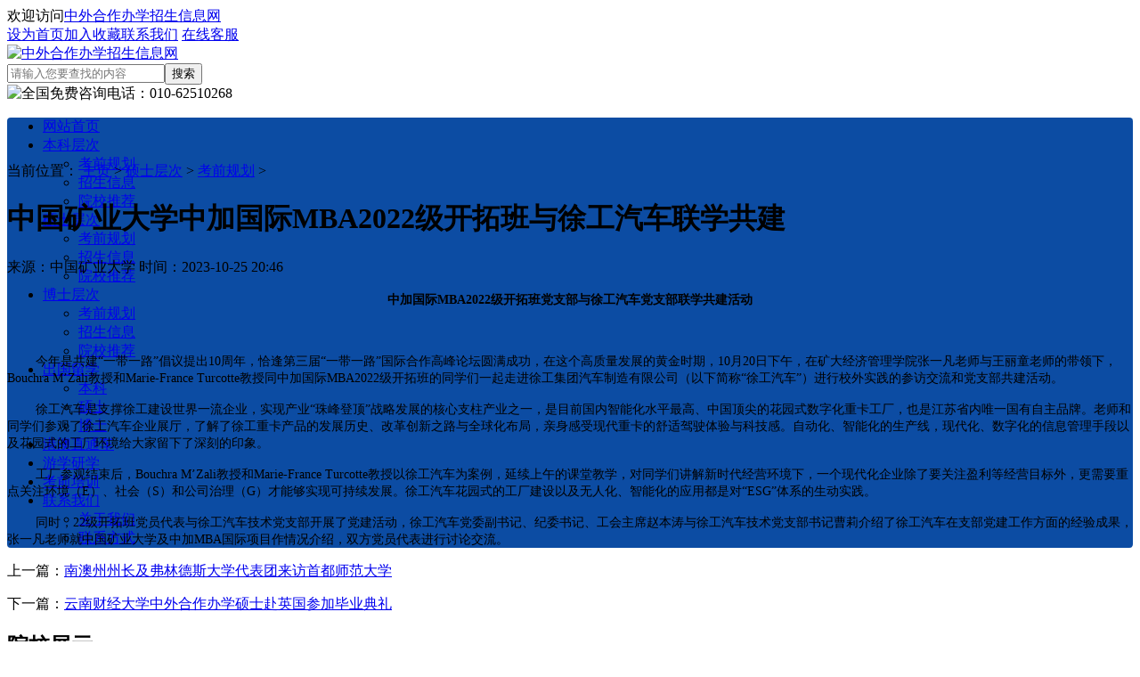

--- FILE ---
content_type: text/html
request_url: http://zwhzbxedu.com/a/shuoshixiangmu/kaoqianguihua/1307.html
body_size: 8651
content:
<!DOCTYPE html>
<html lang="zh-CN">
<head>
    <meta http-equiv="Content-Type" content="text/html; charset=gb2312" />
    <title>中国矿业大学中加国际MBA2022级开拓班与徐工汽车联学共建_中外合作办学招生信息网__陕西跨考教育科技有限公司</title>
    <meta name="keywords" content="中国,矿业,大学,中加,国际,MBA2022,开拓,徐工,汽" />
    <meta name="description" content="中加国际MBA2022级开拓班党支部与徐工汽车党支部联学共建活动 今年是共建一带一路倡议提出10周年，恰逢第三届一带一路国际合作高峰论坛圆满成功，在这个高质量发展的黄金时期，10月20日下午，在矿大经济管理学院张一凡老师与王丽童老师的带领下，Bouchra MZa" />
    <meta name="renderer" content="webkit">
    <meta http-equiv="X-UA-Compatible" content="IE=edge,chrome=1">
    <meta http-equiv="Content-Type" content="text/html" />
    <meta http-equiv="Cache-Control" content="no-transform " />
    <meta http-equiv="Cache-Control" content="no-siteapp" />
    <meta name="applicable-device" content="pc">
    <link href="/templets/default/images/cahce_reset,public,fheader,article,right,pages.css" rel="stylesheet">
     <link href="/templets/default/images/cahce_reset,public,fheader,rule-table,index.css" rel="stylesheet">
     
     
     <script language='javascript'>
function ImgReSize(e)
{
if(e.width>756) // 670可根据你文章的内容区域大小，可调整
{
e.width=756; // 等同上面你设的那个数值
e.style.width="";
}
if(e.height>10)
{
e.style.height="";
}
}
</script> 
     
</head>
<body class="bodyh">
    <div class="bodyhh">
        <div class="header clearfix">
    <div class="header-top">
        <div class="w1200 clearfix">
            <div class="header-left fl">欢迎访问<a target="_blank" title="中外合作办学招生信息网" href="/">中外合作办学招生信息网</a><span></span></div>
            <div class="header-right fr">
                <a onclick="SetHome(window.location)" href="javascript:void(0)" target="_blank">设为首页</a><a onclick="AddFavorite(window.location,document.title)" href="javascript:void(0)" target="_blank">加入收藏</a><a href="/plus/list.php?tid=20" target="_blank">联系我们</a>
                <a rel="nofollow" class="zxzx" href="http://wpa.qq.com/msgrd?v=3&uin=1341113579&site=qq&menu=yes" target="_blank">在线客服</a>
            </div>
        </div>
    </div>
    <div class="header-btm">
        <div class="w1200 clearfix">
            <div class="logo fl">
                <a href="/"><img src="/templets/default/images/logo08.jpg" alt="中外合作办学招生信息网"></a>
            </div>

            <div class="search fl">
                <form action="/search.html" method="get" target="_blank">
                    <input type="text" name="tit" class="fl" placeholder="请输入您要查找的内容" autocomplete="off"><button class="icon-search fl">搜索</button>
                    <!--<div class="hot-search">
                        <a target="_blank" href="/" title="中国人民大学在职研究生" target="_blank">中国人民大学</a>
                        <a target="_blank" href="/" title="企业管理在职研究生" target="_blank">企业管理</a>
                    </div>-->                    
                </form>
            </div>
            <div class="tel fr" style="margin-right:30px;"><img src="/templets/default/images/tel.png" alt="全国免费咨询电话：010-62510268" height="60"></div>
        </div>
    </div>
    <div class="nav clearfix">
        <div class="w1200" style="height:50px;">
            <link href="/templets/default/images/bootstrap.css" rel="stylesheet">
            <link href="/templets/default/images/style.css" rel="stylesheet">
            <script src="/templets/default/images/jquery.min.js"></script>
            <script src="/templets/default/images/common.js"></script>
            <nav class="navbar navbar-default navbar-fixed-top">
                <div class="container">
                    <div id="navbar" class="navbar-collapse collapse" style="background:#0c4ca3; margin: 0 auto; border-radius: 4px;">
                        <ul class="nav navbar-nav">
                            <li><a href="/" style="font-size:16px;">网站首页</a></li>
                            <li class="dropdown">
                                <a href="/plus/list.php?tid=1">本科层次</a>

                                <a href="/about/?1.html" id="app_menudown" class="dropdown-toggle" data-toggle="dropdown" role="button" aria-expanded="false">
                                    <span class="glyphicon glyphicon-menu-down btn-xs"></span>
                                </a>
                                <ul class="dropdown-menu nav_small" role="menu">
                                    
                                    <li><a href="/plus/list.php?tid=2" target="_blank"> 考前规划 </a></li>
                                    
                                    <li><a href="/plus/list.php?tid=3" target="_blank"> 招生信息 </a></li>
                                    
                                    <li><a href="/plus/list.php?tid=4" target="_blank"> 院校推荐 </a></li>
                                    
                                </ul>
                            </li><li class="dropdown">
                                <a href="/plus/list.php?tid=5">硕士层次</a>

                                <a href="/about/?1.html" id="app_menudown" class="dropdown-toggle" data-toggle="dropdown" role="button" aria-expanded="false">
                                    <span class="glyphicon glyphicon-menu-down btn-xs"></span>
                                </a>
                                <ul class="dropdown-menu nav_small" role="menu">
                                    
                                    <li><a href="/plus/list.php?tid=6" target="_blank"> 考前规划 </a></li>
                                    
                                    <li><a href="/plus/list.php?tid=7" target="_blank"> 招生信息 </a></li>
                                    
                                    <li><a href="/plus/list.php?tid=8" target="_blank"> 院校推荐 </a></li>
                                    
                                </ul>
                            </li><li class="dropdown">
                                <a href="/plus/list.php?tid=9">博士层次</a>

                                <a href="/about/?1.html" id="app_menudown" class="dropdown-toggle" data-toggle="dropdown" role="button" aria-expanded="false">
                                    <span class="glyphicon glyphicon-menu-down btn-xs"></span>
                                </a>
                                <ul class="dropdown-menu nav_small" role="menu">
                                    
                                    <li><a href="/plus/list.php?tid=10" target="_blank"> 考前规划 </a></li>
                                    
                                    <li><a href="/plus/list.php?tid=11" target="_blank"> 招生信息 </a></li>
                                    
                                    <li><a href="/plus/list.php?tid=12" target="_blank"> 院校推荐 </a></li>
                                    
                                </ul>
                            </li><li class="dropdown">
                                <a href="/plus/list.php?tid=13">出国留学</a>

                                <a href="/about/?1.html" id="app_menudown" class="dropdown-toggle" data-toggle="dropdown" role="button" aria-expanded="false">
                                    <span class="glyphicon glyphicon-menu-down btn-xs"></span>
                                </a>
                                <ul class="dropdown-menu nav_small" role="menu">
                                    
                                    <li><a href="/plus/list.php?tid=14" target="_blank"> 本科 </a></li>
                                    
                                    <li><a href="/plus/list.php?tid=15" target="_blank"> 硕士 </a></li>
                                    
                                    <li><a href="/plus/list.php?tid=16" target="_blank"> 博士 </a></li>
                                    
                                </ul>
                            </li><li class="dropdown">
                                <a href="/plus/list.php?tid=17">港澳直通车</a>

                                <a href="/about/?1.html" id="app_menudown" class="dropdown-toggle" data-toggle="dropdown" role="button" aria-expanded="false">
                                    <span class="glyphicon glyphicon-menu-down btn-xs"></span>
                                </a>
                                <ul class="dropdown-menu nav_small" role="menu">
                                    
                                </ul>
                            </li><li class="dropdown">
                                <a href="/plus/list.php?tid=18">游学研学</a>

                                <a href="/about/?1.html" id="app_menudown" class="dropdown-toggle" data-toggle="dropdown" role="button" aria-expanded="false">
                                    <span class="glyphicon glyphicon-menu-down btn-xs"></span>
                                </a>
                                <ul class="dropdown-menu nav_small" role="menu">
                                    
                                </ul>
                            </li><li class="dropdown">
                                <a href="/plus/list.php?tid=19">考前培训</a>

                                <a href="/about/?1.html" id="app_menudown" class="dropdown-toggle" data-toggle="dropdown" role="button" aria-expanded="false">
                                    <span class="glyphicon glyphicon-menu-down btn-xs"></span>
                                </a>
                                <ul class="dropdown-menu nav_small" role="menu">
                                    
                                </ul>
                            </li><li class="dropdown">
                                <a href="/plus/list.php?tid=20">联系我们</a>

                                <a href="/about/?1.html" id="app_menudown" class="dropdown-toggle" data-toggle="dropdown" role="button" aria-expanded="false">
                                    <span class="glyphicon glyphicon-menu-down btn-xs"></span>
                                </a>
                                <ul class="dropdown-menu nav_small" role="menu">
                                    
                                    <li><a href="/plus/list.php?tid=21" target="_blank"> 关于我们 </a></li>
                                    
                                    <li><a href="/plus/list.php?tid=24" target="_blank"> 联系方式 </a></li>
                                    
                                </ul>
                            </li>
                            <div style="clear:both"></div>
                        </ul>
                        <div style="clear:both"></div>
                    </div>
                </div>
            </nav>
            <div style="clear:both"></div>
        </div>
        <div style="clear:both"></div>
    </div>
</div>
        <div class="wrapper clearfix">
            <div class="nav-brand">
                当前位置： <a href='http://www.zwhzbxedu.com/'>主页</a> > <a href='/plus/list.php?tid=5'>硕士层次</a> > <a href='/plus/list.php?tid=6'>考前规划</a> > 
            </div>
            <div class="container clearfix">
                <div class="wp-left">
                    <div class="article white-bg">
                        <h1>中国矿业大学中加国际MBA2022级开拓班与徐工汽车联学共建</h1>
                        <div class="article-info mt10 clearfix bb-so">
                            <p>来源：中国矿业大学    时间：<span>2023-10-25 20:46</span>
                           
                        </div>
                        <div class="article-con">
                            <p style="text-align: center;">
	<strong><span style="font-family:times new roman,times,serif;"><span style="font-size:14px;">中加国际MBA2022级开拓班党支部与徐工汽车党支部联学共建活动</span></span></strong></p>
<p>
	&nbsp;</p>
<p>
	<span style="font-family:times new roman,times,serif;"><span style="font-size:14px;">&nbsp; &nbsp; &nbsp; &nbsp; 今年是共建&ldquo;一带一路&rdquo;倡议提出10周年，恰逢第三届&ldquo;一带一路&rdquo;国际合作高峰论坛圆满成功，在这个高质量发展的黄金时期，10月20日下午，在矿大经济管理学院张一凡老师与王丽童老师的带领下，Bouchra M&rsquo;Zali教授和Marie-France Turcotte教授同中加国际MBA2022级开拓班的同学们一起走进徐工集团汽车制造有限公司（以下简称&ldquo;徐工汽车&rdquo;）进行校外实践的参访交流和党支部共建活动。</span></span></p>
<p>
	<span style="font-family:times new roman,times,serif;"><span style="font-size:14px;">&nbsp; &nbsp; &nbsp; &nbsp; 徐工汽车是支撑徐工建设世界一流企业，实现产业&ldquo;珠峰登顶&rdquo;战略发展的核心支柱产业之一，是目前国内智能化水平最高、中国顶尖的花园式数字化重卡工厂，也是江苏省内唯一国有自主品牌。老师和同学们参观了徐工汽车企业展厅，了解了徐工重卡产品的发展历史、改革创新之路与全球化布局，亲身感受现代重卡的舒适驾驶体验与科技感。自动化、智能化的生产线，现代化、数字化的信息管理手段以及花园式的工厂环境给大家留下了深刻的印象。</span></span></p>
<p>
	<span style="font-family:times new roman,times,serif;"><span style="font-size:14px;">&nbsp; &nbsp; &nbsp; &nbsp; 工厂参观结束后，Bouchra M&rsquo;Zali教授和Marie-France Turcotte教授以徐工汽车为案例，延续上午的课堂教学，对同学们讲解新时代经营环境下，一个现代化企业除了要关注盈利等经营目标外，更需要重点关注环境（E）、社会（S）和公司治理（G）才能够实现可持续发展。徐工汽车花园式的工厂建设以及无人化、智能化的应用都是对&ldquo;ESG&rdquo;体系的生动实践。</span></span></p>
<p>
	<span style="font-family:times new roman,times,serif;"><span style="font-size:14px;">&nbsp; &nbsp; &nbsp; &nbsp; 同时，22级开拓班党员代表与徐工汽车技术党支部开展了党建活动，徐工汽车党委副书记、纪委书记、工会主席赵本涛与徐工汽车技术党支部书记曹莉介绍了徐工汽车在支部党建工作方面的经验成果，张一凡老师就中国矿业大学及中加MBA国际项目作情况介绍，双方党员代表进行讨论交流。</span></span></p>

                        </div>
                        <div class="article-link clearfix mt20 pt20">
                            <p class="fl">上一篇：<a href='/a/shuoshixiangmu/kaoqianguihua/1303.html'>南澳州州长及弗林德斯大学代表团来访首都师范大学</a> </p>
                            <p class="fl">下一篇：<a href='/a/shuoshixiangmu/kaoqianguihua/1309.html'>云南财经大学中外合作办学硕士赴英国参加毕业典礼</a> </p>
                        </div>
                    </div>
                    <div class="zt-btm white-bg clearfix mt10">
                        <div class="wp-tit wp-titt"><h2>院校展示</h2><a target="_blank" href="https://www.eduour.cn/zhuanti/" title="在职研究生专题信息" class="more">更多</a></div>
                       <div class="rmt2">                        
                          <div class="rm1">
                            <h1><a href="/a/yuanxiaozhanshi/201.html" target="_blank"><img src="/uploads/191031/1-191031113Ha23.jpg" class="schoollogo" width="82" height="82" border="0"></a></h1>
                            <h2>
                                <a href="/a/yuanxiaozhanshi/201.html" target="_blank"><b>吉林大学莱姆顿学院</b></a><br>
                                吉林大学莱姆顿学院是吉林大学所属，以加拿大、美国高等院校为合作伙伴实施中外合作办学项目的高等教育机构。为吉林大学所属的45...

                            </h2>
                            <div style="clear:both"></div>
                        </div>
<div class="rm1">
                            <h1><a href="/a/yuanxiaozhanshi/198.html" target="_blank"><img src="/uploads/191031/1-191031093S51S.jpg" class="schoollogo" width="82" height="82" border="0"></a></h1>
                            <h2>
                                <a href="/a/yuanxiaozhanshi/198.html" target="_blank"><b>中央财经大学</b></a><br>
                                中央财经大学是教育部直属的、教育部、财政部和北京市共建的大学，是国家双一流建设、211工程建设和首批优势学科创新平台项目建...

                            </h2>
                            <div style="clear:both"></div>
                        </div>
<div class="rm1">
                            <h1><a href="/a/yuanxiaozhanshi/196.html" target="_blank"><img src="/uploads/191101/1-1911011K64UW.jpg" class="schoollogo" width="82" height="82" border="0"></a></h1>
                            <h2>
                                <a href="/a/yuanxiaozhanshi/196.html" target="_blank"><b>南开大学</b></a><br>
                                南开大学是国家教育部直属重点综合性大学，是敬爱的周恩来总理的母校。 南开大学由严修、张伯苓秉承教育救国理念创办，肇始于190...

                            </h2>
                            <div style="clear:both"></div>
                        </div>
<div class="rm1">
                            <h1><a href="/a/yuanxiaozhanshi/194.html" target="_blank"><img src="/uploads/191101/1-1911011KKI62.jpg" class="schoollogo" width="82" height="82" border="0"></a></h1>
                            <h2>
                                <a href="/a/yuanxiaozhanshi/194.html" target="_blank"><b>中国人民大学</b></a><br>
                                中国人民大学（Renmin University of China）是中国共产党创办的第一所新型正规大学，是一所以人文社会科学为主的综合性研究型全...

                            </h2>
                            <div style="clear:both"></div>
                        </div>

 




                        <div style="clear:both"></div>
                    </div>
                        <!--<div class="btm-zt clearfix">
                            <dl style="float:left; margin:0 4px;">
                                <dt><a title="吉林大学莱姆顿学院" target="_blank" href="/a/yuanxiaozhanshi/201.html"><img src="/uploads/191031/1-191031113Ha23.jpg" alt="吉林大学莱姆顿学院"></a></dt>
                                <dd style="text-align:center;"><a title="吉林大学莱姆顿学院" target="_blank" href="/a/yuanxiaozhanshi/201.html">吉林大学莱姆顿学院</a></dd>
                            </dl>
<dl style="float:left; margin:0 4px;">
                                <dt><a title="上海理工大学中英国际学院" target="_blank" href="/a/yuanxiaozhanshi/200.html"><img src="/uploads/191031/1-191031110303632.jpg" alt="上海理工大学中英国际学院"></a></dt>
                                <dd style="text-align:center;"><a title="上海理工大学中英国际学院" target="_blank" href="/a/yuanxiaozhanshi/200.html">上海理工大学中英国际学院</a></dd>
                            </dl>
<dl style="float:left; margin:0 4px;">
                                <dt><a title="北京理工大学" target="_blank" href="/a/yuanxiaozhanshi/199.html"><img src="/uploads/191031/1-191031094G5359.jpg" alt="北京理工大学"></a></dt>
                                <dd style="text-align:center;"><a title="北京理工大学" target="_blank" href="/a/yuanxiaozhanshi/199.html">北京理工大学</a></dd>
                            </dl>
<dl style="float:left; margin:0 4px;">
                                <dt><a title="中央财经大学" target="_blank" href="/a/yuanxiaozhanshi/198.html"><img src="/uploads/191031/1-191031093S51S.jpg" alt="中央财经大学"></a></dt>
                                <dd style="text-align:center;"><a title="中央财经大学" target="_blank" href="/a/yuanxiaozhanshi/198.html">中央财经大学</a></dd>
                            </dl>

                        </div>-->
                    </div>
                </div>
                <div class="wp-right">
                    <div>
                        <img src="/templets/default/images/rightad01.jpg" style="max-width:100%;">
                    </div>                   
                    <iframe src="/plus/list.php?tid=32" frameborder="0" width="332" height="479" scrolling="no"></iframe>
                    <!--<div class="right-rules white-bg clearfix mt10">
                        <div class="wp-tit"><h2>新闻资讯</h2><a rel="nofollow" target="_blank" href="/plus/list.php?tid=26" class="more">更多</a></div>
                        <div class="wp-con js-hov-cont">
                             
                            <div class="rr-con">
                                <div class="js-hov-con">
                                    <ul>
                                        <li>
                                            <div class="rr-tit"><a target="_blank" title="第二届中法教育发展论坛举办" href="/a/xinwenzixun/1565.html">第二届中法教育发展论坛举办</a></div>
                                            
                                        </li>
<li>
                                            <div class="rr-tit"><a target="_blank" title="怀进鹏调研教育部留学服务中心" href="/a/xinwenzixun/1563.html">怀进鹏调研教育部留学服务中心</a></div>
                                            
                                        </li>
<li>
                                            <div class="rr-tit"><a target="_blank" title="第26届中国国际教育年会开幕" href="/a/xinwenzixun/1556.html">第26届中国国际教育年会开幕</a></div>
                                            
                                        </li>
<li>
                                            <div class="rr-tit"><a target="_blank" title="怀进鹏会见美国桥水投资公司创始人瑞·达利欧" href="/a/xinwenzixun/1553.html">怀进鹏会见美国桥水投资公司创始人瑞·达利欧</a></div>
                                            
                                        </li>
<li>
                                            <div class="rr-tit"><a target="_blank" title="首批！2所中外合作办学高校获“推免”资格" href="/a/xinwenzixun/1547.html">首批！2所中外合作办学高校获“推免”资格</a></div>
                                            
                                        </li>
<li>
                                            <div class="rr-tit"><a target="_blank" title="内地与港澳大学校长圆桌会在香港举行" href="/a/xinwenzixun/1536.html">内地与港澳大学校长圆桌会在香港举行</a></div>
                                            
                                        </li>
<li>
                                            <div class="rr-tit"><a target="_blank" title="怀进鹏会见香港大学校长张翔" href="/a/xinwenzixun/1528.html">怀进鹏会见香港大学校长张翔</a></div>
                                            
                                        </li>
<li>
                                            <div class="rr-tit"><a target="_blank" title="第十五届中外合作办学年会举行" href="/a/xinwenzixun/1524.html">第十五届中外合作办学年会举行</a></div>
                                            
                                        </li>
<li>
                                            <div class="rr-tit"><a target="_blank" title="《求是》杂志发表习近平总书记重要文章《加快" href="/a/xinwenzixun/1511.html">《求是》杂志发表习近平总书记重要文章《加快</a></div>
                                            
                                        </li>
<li>
                                            <div class="rr-tit"><a target="_blank" title="首届中国—中亚教育部长会议举行" href="/a/xinwenzixun/1503.html">首届中国—中亚教育部长会议举行</a></div>
                                            
                                        </li>

                                    </ul>
                                </div>
                            </div>
                        </div>
                    </div>-->
                    
                    
                    
                    <div class="right-special white-bg clearfix mt10">
                        <div class="wp-tit"><h2>热门文章</h2><a target="_blank" href="/plus/list.php?tid=31" rel="nofollow" class="more">更多</a></div>
                        <div class="wp-con">
                            <ul>
                                <li style="padding:6px 0; margin-bottom:6px;">
                                   <div class="rr-tit">  <a title="南开大学教育领导与管理硕士招生简章" target="_blank" href="/a/remenwenzhang/217.html">南开大学教育领导与管理硕士招生简章</a></div>                                  
                                </li>
<li style="padding:6px 0; margin-bottom:6px;">
                                   <div class="rr-tit">  <a title="南开大学医院管理硕士招生简章" target="_blank" href="/a/remenwenzhang/216.html">南开大学医院管理硕士招生简章</a></div>                                  
                                </li>
<li style="padding:6px 0; margin-bottom:6px;">
                                   <div class="rr-tit">  <a title="南开大学国际经贸关系硕士招生简章" target="_blank" href="/a/remenwenzhang/215.html">南开大学国际经贸关系硕士招生简章</a></div>                                  
                                </li>
<li style="padding:6px 0; margin-bottom:6px;">
                                   <div class="rr-tit">  <a title="吉林大学莱姆顿学院招生简章" target="_blank" href="/a/remenwenzhang/211.html">吉林大学莱姆顿学院招生简章</a></div>                                  
                                </li>
<li style="padding:6px 0; margin-bottom:6px;">
                                   <div class="rr-tit">  <a title="上海理工大学招生简章" target="_blank" href="/a/remenwenzhang/212.html">上海理工大学招生简章</a></div>                                  
                                </li>
<li style="padding:6px 0; margin-bottom:6px;">
                                   <div class="rr-tit">  <a title="上海大学悉尼工商学院招生简章" target="_blank" href="/a/remenwenzhang/214.html">上海大学悉尼工商学院招生简章</a></div>                                  
                                </li>
<li style="padding:6px 0; margin-bottom:6px;">
                                   <div class="rr-tit">  <a title="北京理工大学国际经济专业本科自主招生简章" target="_blank" href="/a/remenwenzhang/209.html">北京理工大学国际经济专业本科自主招生简章</a></div>                                  
                                </li>
<li style="padding:6px 0; margin-bottom:6px;">
                                   <div class="rr-tit">  <a title="中央财经大学国际经济与贸易专业本科自主招生" target="_blank" href="/a/remenwenzhang/208.html">中央财经大学国际经济与贸易专业本科自主招生</a></div>                                  
                                </li>
<li style="padding:6px 0; margin-bottom:6px;">
                                   <div class="rr-tit">  <a title="集美大学工商管理、国际会计专业本科自主招生" target="_blank" href="/a/remenwenzhang/207.html">集美大学工商管理、国际会计专业本科自主招生</a></div>                                  
                                </li>
<li style="padding:6px 0; margin-bottom:6px;">
                                   <div class="rr-tit">  <a title="武汉理工大学艺术设计专业本科自主招生招生简" target="_blank" href="/a/remenwenzhang/206.html">武汉理工大学艺术设计专业本科自主招生招生简</a></div>                                  
                                </li>

                            </ul>
                        </div>
                    </div>
                    
                    
                    
                    
                    <div>
                       <img src="/templets/default/images/rightad02.jpg" style="max-width:100%;">
                    </div>
                    
                    <div class="right-bm white-bg clearfix mt10">
                        <div class="wp-tit">
                        	<h2>联系方式</h2>
                        	 
                        </div>
                        <div class="wp-con" style="font-size:14px; line-height:28px; color:#000;">
                            <p>
                                 
                               网&nbsp;&nbsp;&nbsp;址：www.zwhzbxedu.com<br>
联系人：王老师  029-83224016<br>
地&nbsp;&nbsp;&nbsp;址：西安市咸宁西路28号交大一村康桥802
                            </p>
                        </div>
                    </div>
                    <!--<input type="hidden" value="/" id="web">-->
                    <!--<div class="suc-box">
                        <div class="suc-con">
                            <div class="suc-close"><a href="javascript:;"></a></div>
                            <div class="suc-txt"></div>
                        </div>
                    </div>-->
                </div>
            </div>
        </div>
    </div>
    <div class="footer-wrapper">
    <div class="footer">
        <div class="footer-lists">
            <a rel="nofollow" target="_blank" href="/plus/list.php?tid=1" style="margin:0 17px;">本科层次</a><a rel="nofollow" target="_blank" href="/plus/list.php?tid=5" style="margin:0 17px;">硕士层次</a><a rel="nofollow" target="_blank" href="/plus/list.php?tid=9" style="margin:0 17px;">博士层次</a><a rel="nofollow" target="_blank" href="/plus/list.php?tid=13" style="margin:0 17px;">出国留学</a><a rel="nofollow" target="_blank" href="/plus/list.php?tid=17" style="margin:0 17px;">港澳直通车</a><a rel="nofollow" target="_blank" href="/plus/list.php?tid=18" style="margin:0 17px;">游学研学</a><a rel="nofollow" target="_blank" href="/plus/list.php?tid=19" style="margin:0 17px;">考前培训</a><a rel="nofollow" target="_blank" href="/plus/list.php?tid=20" style="margin:0 17px;">联系我们</a>
            <!--<span class="footer-tel fr">官方客服<br /> 029-87892234<br />
            029-87897139</span>-->
        </div>
        <div class="copywang">
            <div class="wang1">
               <img src="/templets/default/images/logbom.png" /><br />
地址：西安市咸宁西路28号交大一村康桥802 <br />
联系电话：029-83224016
            </div>

            <!--<div class="wang2">
                联系人：赵老师<br />
                电话：029-87892234<br />
                邮箱：1850003579@qq.com<br />
                地址：西安市咸宁西路28号
            </div>-->

            <!--<div class="wang3">
                <img src="/templets/default/images/gongzhonghao.jpg" height="120" />
            </div>-->
            <div style="clear:both;"></div>
        </div>

        <div class="footer-copy">
            <p style="text-align:center;">
                中外合作办学招生信息网 | <a href="https://beian.miit.gov.cn/" target="_blank">陕ICP备19022218号</a> | Copyright @ 2010-2019　
            </p>
        </div>
    </div>
</div>
<script src="/templets/default/images/jquery.min.js"></script>
<script src="/templets/default/images/jquery.superslide.2.1.1.js"></script>
<script type="text/javascript">
    $(function () {
        var sNum = $('.slider .bd li').length;
        if (sNum == 1) {
            $('.slider-b').hide();
            return false;
        } else {
            jQuery(".slider").slide({ titCell: ".slider-b ul", mainCell: ".slider-c ul", autoPage: true, effect: "leftLoop", autoPlay: true, switchLoad: "_src", interTime: 4000, scroll: 1, vis: 1 });
        }
    });
</script>
<!--<input type="hidden" value="window.open('https://lc.talk99.cn/chat/chat/p.do?c=10014510&f=10099008&g=10057335', '_blank', 'toolbar=no,scrollbars=no,menubar=no,status=no,resizable=yes,location=no,width=700,height=450,top=100,left=200')" name="talk">
<input type="hidden" value="010-62510268" name="zuoji">
<script src="/templets/default/images/public.js"></script>
<input type="hidden" value="https://www.eduour.cn/Public/school/images/" id="ewm_url">
<script type="text/javascript" charset="utf-8" src="/templets/default/images/10099008.js"></script>
<script src="/templets/default/images/share.js"></script>-->


<!--<style>
        /*图标字体 用的阿里图标，http://www.iconfont.cn/ 你可以自己定义这些图标*/
        @font-face {
            font-family: 'iconfontfixqq';  /* project id："187179" */
            src: url('//at.alicdn.com/t/font_g31k92w6xi1i3sor.eot');
            src: url('//at.alicdn.com/t/font_g31k92w6xi1i3sor.eot?#iefix') format('embedded-opentype'),
            url('//at.alicdn.com/t/font_g31k92w6xi1i3sor.woff') format('woff'),
            url('//at.alicdn.com/t/font_g31k92w6xi1i3sor.ttf') format('truetype'),
            url('//at.alicdn.com/t/font_g31k92w6xi1i3sor.svg#iconfont') format('svg');
        }

        #fixQqKf{  font-size: 14px;  border: #ddd solid 1px; width: 150px; background-color: #fff;  color: #666;
            position: fixed;right: -100%; bottom:-100%; z-index: 999;}
        #fixQqKf .fix-qq-kf-qrcode{ padding:12px 14px;}
        #fixQqKf .fix-qq-kf-items{ padding:18px 12px 0 12px;}
        #fixQqKf .fix-qq-kf-item{ display: block; height: 30px;line-height: 30px; margin-bottom: 10px;
            color: #666; text-decoration: none; overflow: hidden; padding-bottom: 2px; font-size: 14px;}
        #fixQqKf .fix-qq-kf-item:hover{ color:#B51F24;}
        #fixQqKf .fix-qq-kf-icon{float: left;
            width: 30px; height: 100%; margin-right: 10px; margin-top: 2px;
            font-size:28px;  font-family: 'iconfontfixqq';}
        #fixQqKf .fix-qq-kf-name{
			display: block; 
		white-space: nowrap; 
		overflow: hidden;
		text-overflow: ellipsis;
           overflow: hidden; 
		   border: #eee solid 1px; 
		   text-align: center; 
		   height:30px;
        }
        #fixQqKf .fix-qq-kf-item:hover .fix-qq-kf-name{background:#B51F24;  color: #fff;}

        #fixQqKf .fix-qq-kf-qrcode img{ width: 100%;}
        #fixQqKf .fix-qq-kf-tel{
            height: 40px; line-height: 40px; text-align: center; font-size: 20px;
            background:#B51F24;
            color: #fff;
        }
        #fixQqKf .fix-qq-kf-close{ position: absolute;right:0; top:0; z-index: 10; cursor: pointer;
            font-size: 20px; font-family: SimSun;}
        #fixQqKf .fix-qq-kf-close:hover{color:#B51F24;}
    </style>
     
<script>
    /*
     右侧浮动qq客服  by 懒人建站http://www.51xuediannao.com/
     懒人建站专注于网页素材下载，提供网站模板素材、图片素材、ps素材、素材库等，服务于【个人站长】【网页设计师】和【web开发从业者】的代码素材与设计素材网站。

     皮肤风格请修改css样式表

     调用，及参数说明
     qqkf.init({
         closeBtn:true,    //是否显示关闭按钮
         mainSize:1200,   //如果qq客服遮挡了内容影响阅读,所以您可以传入你的主体宽度，窗口过小浮动客服会消失，如果你想让他始终显示，请传入-1
         data:{
             //最后的 @694 这些图标定义可以省略，默认qq图标，@后面是图标字体的后3位，图标字体后三位参考icon.png
             qq:'191221838@售前客服@694|191221839@售后客服@63e|191221840@测试客服',
             qrCode:'wx-code.png',
             tel:'15638527790'
         },
        diyItem:'<div class="fix-qq-kf-item"><span class="fix-qq-kf-icon fix-qq-kf-icon-qq">&#xe6b1;</span><span class="fix-qq-kf-name">自定义一个</span></div>'
     })
    * */
    var LRQQKF = {
        config:function(config){
            return {
                closeBtn:config.closeBtn||false,
                defaultIcon:config.defaultIcon||'67c',
                mainSize:config.mainSize||1000,
                position:{
                    right: (config.position&&config.position.right)||10,
                    bottom: (config.position&&config.position.bottom)||300
                },
                data:{
                    qq:config.data.qq||'191221838@售前客服|191221839@售后客服|191221840@测试客服',
                    qrCode:config.data.qrCode||'/templets/default/images/gongzhonghao.jpg',
                    tel:config.data.tel||'029-87897139'
                },
                diyItem:config.diyItem||''
            }
        },
        tpl:function(){
            var _opts = this.opts;
            var html = [
                '<div class="fix-qq-kf-con">',
                    '<div class="fix-qq-kf-items">',
                        '<a class="fix-qq-kf-item"><span class="fix-qq-kf-icon fix-qq-kf-icon-qq"></span><span class="fix-qq-kf-name">客服名称</span></a>',
                    '</div>',
                    '<div class="fix-qq-kf-qrcode"><img src="'+_opts.data.qrCode+'"/></div>',
                    '<div class="fix-qq-kf-tel">'+_opts.data.tel+'</div>',
                    '<span class="fix-qq-kf-close" title="关闭">×</span>',
                '</div>'
            ];
            if(!_opts.closeBtn){
                html[6] = ""
            }
            html[2] = this.makeQQList(_opts.data.qq.split("|"))+_opts.diyItem;
            return html.join("");
        },
        makeQQList:function(qqArr){
            var tempQQ = [];
            for(var i=0;i<qqArr.length;i++){
                var qq = qqArr[i].split("@");
                var _icon = qq[2]||this.opts.defaultIcon;
                tempQQ.push('<a href="http://wpa.qq.com/msgrd?v=3&uin='+qq[0]+'&site=qq&menu=yes" class="fix-qq-kf-item" target="_blank"><span class="fix-qq-kf-icon fix-qq-kf-icon-qq">&#xe'+_icon+';</span><span class="fix-qq-kf-name">'+qq[1]+'</span></a>')
            }
            return tempQQ.join("");
        },
        makeHtml:function(){
            var position = this.opts.position;
            var qqKf = document.createElement('div');
            qqKf.id='fixQqKf';
            qqKf.style.right = position.right+"px";
            qqKf.style.bottom = position.bottom+"px";
            document.getElementsByTagName('body')[0].appendChild(qqKf);

            qqKf.innerHTML = this.tpl();

            if(this.opts.closeBtn){
                this.close(qqKf);
            }

            this.isShow(qqKf);
        },
        close:function(el){
            el.onclick = function(e){
                if(e.target.className=='fix-qq-kf-close'){
                    el.style.display = 'none';
                }
            }
        },
        isShow:function(el){
            if(!this.opts.mainSize){
                return
            }
            var _mainSize = this.opts.mainSize+(el.clientWidth+this.opts.position.right)*2;
            el.style.display = document.documentElement.clientWidth<_mainSize ? "none" : "block";
            window.onresize = function(){
                el.style.display = document.documentElement.clientWidth<_mainSize ? "none" : "block";
            }
        },
        init:function(config){
            this.opts = this.config(config);
            this.makeHtml();
        }
    };

    LRQQKF.init({
        closeBtn:false,
        mainSize:1000,
        data:{
            qq:'1341113579@考研咨询@694|1341113579@考研咨询@63e|1341113579@考研咨询@6b1',
            qrCode:'/templets/default/images/gongzhonghao.jpg',
            tel:'029-87897139'
        }
    })
</script>-->
    
    
</body>
</html>

--- FILE ---
content_type: text/html; charset=gb2312
request_url: http://zwhzbxedu.com/plus/list.php?tid=32
body_size: 1672
content:
<!DOCTYPE html>
<html lang="zh-CN">
<head>
    <meta http-equiv="Content-Type" content="text/html; charset=gb2312" />
    <title>系统栏目、勿动、勿删除_中外合作办学招生信息网__陕西跨考教育科技有限公司</title>
    <meta name="keywords" content="" />
    <meta name="description" content="" />
    <meta name="renderer" content="webkit">
    <meta http-equiv="X-UA-Compatible" content="IE=edge,chrome=1">
    <meta http-equiv="Content-Type" content="text/html" />
    <meta http-equiv="Cache-Control" content="no-transform " />
    <meta http-equiv="Cache-Control" content="no-siteapp" />
    <meta name="applicable-device" content="pc">
    
    <link href="/templets/default/images/cahce_reset,public,fheader,article,right,pages.css" rel="stylesheet">
    <link href="/templets/default/images/cahce_reset,public,fheader,rule-table,index.css" rel="stylesheet">
</head>
<body style=" background:#fff;">
     <div class="right-rules white-bg clearfix mt10" style="width:330px;  height:467px;">
                        <div class="wp-tit"><h2>新闻资讯</h2><a rel="nofollow" target="_blank" href="/plus/list.php?tid=26" class="more">更多</a></div>
                        <div class="wp-con js-hov-cont">
                            <!--<div class="rr-btn rr-btn4 js-hov-btn">
                                <a class="active">同等学力</a>
                            </div>-->
                            <div class="rr-con">
                                <div class="js-hov-con">
                                    <ul>
                                        <li>
                                            <div class="rr-tit"><a target="_blank" title="第二届中法教育发展论坛举办" href="/a/xinwenzixun/1565.html">第二届中法教育发展论坛举办</a></div>
                                            <!-- <dl>
                                                 <dd>12月5日，中国教育部与法国高等教育、研究和空间事务部在四川成都共同举办第二届中法...</dd>
                                             </dl>-->
                                        </li>
<li>
                                            <div class="rr-tit"><a target="_blank" title="怀进鹏调研教育部留学服务中心" href="/a/xinwenzixun/1563.html">怀进鹏调研教育部留学服务中心</a></div>
                                            <!-- <dl>
                                                 <dd>近日，教育部党组书记、部长怀进鹏调研教育部留学服务中心，强调要深入学习贯彻党的二...</dd>
                                             </dl>-->
                                        </li>
<li>
                                            <div class="rr-tit"><a target="_blank" title="第26届中国国际教育年会开幕" href="/a/xinwenzixun/1556.html">第26届中国国际教育年会开幕</a></div>
                                            <!-- <dl>
                                                 <dd>10月30日，第26届中国国际教育年会在北京开幕。教育部部长怀进鹏出席并致辞。 怀进鹏...</dd>
                                             </dl>-->
                                        </li>
<li>
                                            <div class="rr-tit"><a target="_blank" title="怀进鹏会见美国桥水投资公司创始人瑞·达利欧" href="/a/xinwenzixun/1553.html">怀进鹏会见美国桥水投资公司创始人瑞·达利欧</a></div>
                                            <!-- <dl>
                                                 <dd>10月16日，教育部部长怀进鹏在京会见美国桥水投资公司创始人瑞达利欧。 怀进鹏表示，...</dd>
                                             </dl>-->
                                        </li>
<li>
                                            <div class="rr-tit"><a target="_blank" title="首批！2所中外合作办学高校获“推免”资格" href="/a/xinwenzixun/1547.html">首批！2所中外合作办学高校获“推免”资格</a></div>
                                            <!-- <dl>
                                                 <dd>教育部办公厅关于对新增推免资格高校予以备案的通知 各...</dd>
                                             </dl>-->
                                        </li>
<li>
                                            <div class="rr-tit"><a target="_blank" title="内地与港澳大学校长圆桌会在香港举行" href="/a/xinwenzixun/1536.html">内地与港澳大学校长圆桌会在香港举行</a></div>
                                            <!-- <dl>
                                                 <dd>8月12日，以教育强国建设背景下的大学使命与协同创新为主题的内地与港澳大学校长圆桌...</dd>
                                             </dl>-->
                                        </li>
<li>
                                            <div class="rr-tit"><a target="_blank" title="怀进鹏会见香港大学校长张翔" href="/a/xinwenzixun/1528.html">怀进鹏会见香港大学校长张翔</a></div>
                                            <!-- <dl>
                                                 <dd>7月11日，教育部部长怀进鹏会见香港大学校长张翔一行，就深化高等教育交流与科研合作...</dd>
                                             </dl>-->
                                        </li>
<li>
                                            <div class="rr-tit"><a target="_blank" title="第十五届中外合作办学年会举行" href="/a/xinwenzixun/1524.html">第十五届中外合作办学年会举行</a></div>
                                            <!-- <dl>
                                                 <dd>6月12-13日，第十五届中外合作办学年会在昆明举行。年会由教育部国际司为指导单位，中...</dd>
                                             </dl>-->
                                        </li>
<li>
                                            <div class="rr-tit"><a target="_blank" title="《求是》杂志发表习近平总书记重要文章《加快" href="/a/xinwenzixun/1511.html">《求是》杂志发表习近平总书记重要文章《加快</a></div>
                                            <!-- <dl>
                                                 <dd>新华社北京5月31日电 6月1日出版的第11期《求是》杂志将发表中共中央总书记、国家主席...</dd>
                                             </dl>-->
                                        </li>
<li>
                                            <div class="rr-tit"><a target="_blank" title="首届中国—中亚教育部长会议举行" href="/a/xinwenzixun/1503.html">首届中国—中亚教育部长会议举行</a></div>
                                            <!-- <dl>
                                                 <dd>5月12日，首届中国中亚教育部长会议在乌鲁木齐举行。中共中央政治局委员、新疆维吾尔...</dd>
                                             </dl>-->
                                        </li>

                                    </ul>
                                </div>
                            </div>
                        </div>
                    </div>
</body>
</html>
    
    
  
 
 






